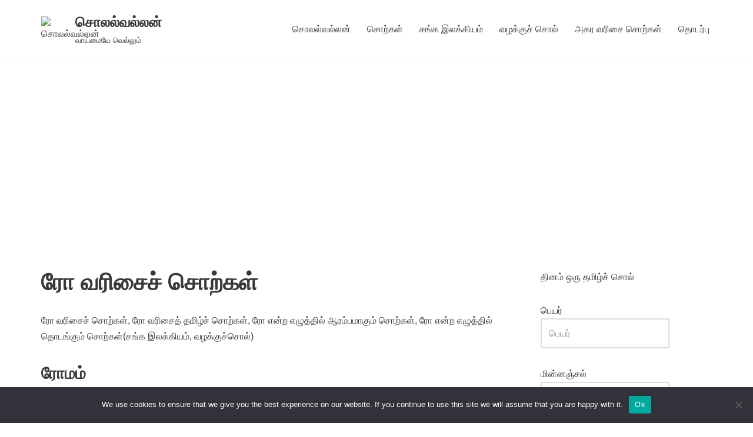

--- FILE ---
content_type: text/html; charset=utf-8
request_url: https://www.google.com/recaptcha/api2/aframe
body_size: 267
content:
<!DOCTYPE HTML><html><head><meta http-equiv="content-type" content="text/html; charset=UTF-8"></head><body><script nonce="4U74ESpGAIak3fMXz_hcoA">/** Anti-fraud and anti-abuse applications only. See google.com/recaptcha */ try{var clients={'sodar':'https://pagead2.googlesyndication.com/pagead/sodar?'};window.addEventListener("message",function(a){try{if(a.source===window.parent){var b=JSON.parse(a.data);var c=clients[b['id']];if(c){var d=document.createElement('img');d.src=c+b['params']+'&rc='+(localStorage.getItem("rc::a")?sessionStorage.getItem("rc::b"):"");window.document.body.appendChild(d);sessionStorage.setItem("rc::e",parseInt(sessionStorage.getItem("rc::e")||0)+1);localStorage.setItem("rc::h",'1770039975119');}}}catch(b){}});window.parent.postMessage("_grecaptcha_ready", "*");}catch(b){}</script></body></html>